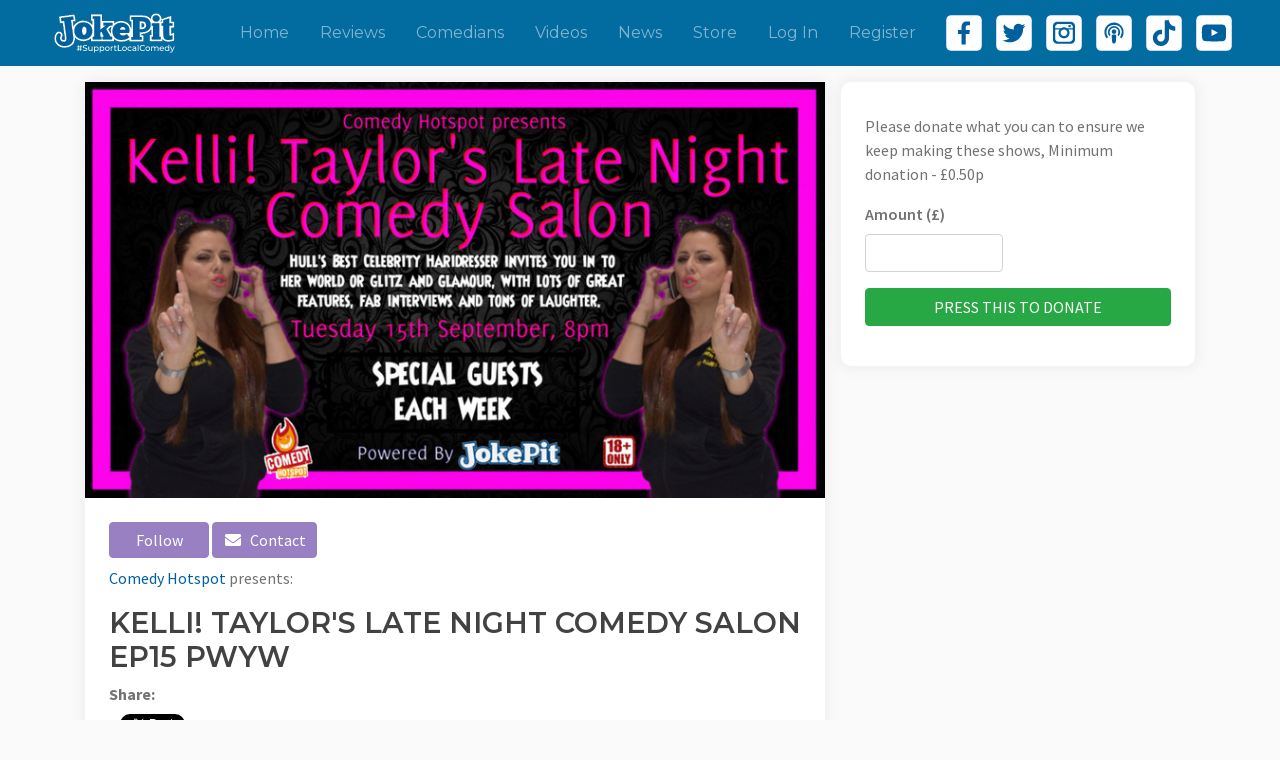

--- FILE ---
content_type: text/html; charset=utf-8
request_url: https://www.jokepit.com/comedy-buy-now/kelli-taylors-late-night-comedy-salon-ep15-pwyw/5084
body_size: 30522
content:
<!DOCTYPE html>
<html lang="en">
  <head>
    <meta charset="utf-8">
    <meta name="viewport" content="width=device-width, initial-scale=1, shrink-to-fit=no">
    <meta name="facebook-domain-verification" content="0877lrhub24o9ei309fjahx6ww73h0" />
      
  <meta property="og:title" content="KELLI! TAYLOR&#39;S LATE NIGHT COMEDY SALON EP15 PWYW" />
  <meta property="twitter:title" content="KELLI! TAYLOR&#39;S LATE NIGHT COMEDY SALON EP15 PWYW" />
  <meta property="og:description" content="If you have arrived here to register for a FREE..." />
  <meta property="twitter:description" content="If you have arrived here to register for a FREE..." />
  <meta property="twitter:card" content="summary_large_image" />

    <meta property="og:image" content="https://joke-pit.s3.amazonaws.com/uploads/product/image/5084/cover_BRAND_-_2020-09-13T210345.684.jpg" />
    <meta property="twitter:image" content="https://joke-pit.s3.amazonaws.com/uploads/product/image/5084/cover_BRAND_-_2020-09-13T210345.684.jpg" />

  <link rel="canonical" href="https://www.jokepit.com/comedy-buy-now/kelli-taylors-late-night-comedy-salon-ep15-pwyw/5084" />


    <title>
  KELLI! TAYLOR&#39;S LATE NIGHT COMEDY SALON EP15 PWYW
 | JokePit - The Comedy Box Office</title>
    <script src="https://kit.fontawesome.com/b2504a4c37.js" crossorigin="anonymous"></script>
    <link href="https://fonts.googleapis.com/css?family=Source+Sans+Pro:400,600,700" rel="stylesheet" />
    <link rel="stylesheet" media="all" href="/assets/application-541a764d108c09c3bea766f46759071a4d4ee667d5be33f874fe91c3582a5278.css" />
      <script async src="https://www.googletagmanager.com/gtag/js?id=UA-113929346-1"></script>
  <script>
    window.dataLayer = window.dataLayer || [];
    function gtag(){dataLayer.push(arguments);}
    gtag('js', new Date());
    gtag('config', 'UA-113929346-1');
  </script>

    <!-- Facebook Pixel Code -->
<script>
!function(f,b,e,v,n,t,s)
{if(f.fbq)return;n=f.fbq=function(){n.callMethod?
n.callMethod.apply(n,arguments):n.queue.push(arguments)};
if(!f._fbq)f._fbq=n;n.push=n;n.loaded=!0;n.version='2.0';
n.queue=[];t=b.createElement(e);t.async=!0;
t.src=v;s=b.getElementsByTagName(e)[0];
s.parentNode.insertBefore(t,s)}(window,document,'script',
'https://connect.facebook.net/en_US/fbevents.js');
fbq('init', '948573435508878');
</script>
<noscript>
  <img height="1" width="1" src="https://www.facebook.com/tr?id=948573435508878&ev=PageView&noscript=1"/>
</noscript>
<!-- End Facebook Pixel Code -->

    <meta name="csrf-param" content="authenticity_token" />
<meta name="csrf-token" content="fBCqAjvMgIJ0Gf7U8Blw8B5eBhw6zrOhQyTXx49BYLHy1gnNmQiqchXE8fd1GEGc++R+ez+9hOmk5ERmH8Sung==" />
    <link rel="apple-touch-icon" sizes="180x180" href="/apple-touch-icon.png">
    <link rel="icon" type="image/png" sizes="32x32" href="/favicon-32x32.png">
    <link rel="icon" type="image/png" sizes="16x16" href="/favicon-16x16.png">
    <link rel="icon" type="image/x-icon" href="/favicon.ico">
    <link rel="manifest" href="/site.webmanifest">

    <!-- Hotjar Tracking Code for https://www.jokepit.com -->
    <script>
      (function(h,o,t,j,a,r){
          h.hj=h.hj||function(){(h.hj.q=h.hj.q||[]).push(arguments)};
          h._hjSettings={hjid:3617373,hjsv:6};
          a=o.getElementsByTagName('head')[0];
          r=o.createElement('script');r.async=1;
          r.src=t+h._hjSettings.hjid+j+h._hjSettings.hjsv;
          a.appendChild(r);
      })(window,document,'https://static.hotjar.com/c/hotjar-','.js?sv=');
    </script>
  </head>

  <body class="">
    <div id="fb-root"></div>
<script>(function(d, s, id) {
  var js, fjs = d.getElementsByTagName(s)[0];
  if (d.getElementById(id)) return;
  js = d.createElement(s); js.id = id;
  js.src = 'https://connect.facebook.net/en_GB/sdk.js#xfbml=1&version=v2.12&appId=21380628592&autoLogAppEvents=1';
  fjs.parentNode.insertBefore(js, fjs);
}(document, 'script', 'facebook-jssdk'));</script>


      

    <div class="container overflow-x-hide">
      <nav class="navbar navbar-expand-lg navbar-dark fixed-top">
  <div class="container-fluid">
    <a class="navbar-brand" href="/home">
      <img height="60" width="200" class="img-responsive" src="/assets/logo-1d12b5aafda5bda02ea4b2922e138ab6c1816a135ebc369536fb35d87ccf63ec.svg" />
</a>
    <button class="navbar-toggler mr-sm-3" type="button" data-toggle="collapse" data-target="#navbarResponsive" aria-controls="navbarResponsive" aria-expanded="false" aria-label="Toggle navigation">
      <span class="navbar-toggler-icon"></span>
    </button>

    <div class="collapse navbar-collapse" id="navbarResponsive">
      <ul class="navbar-nav ml-auto mr-3">

        <li class="nav-item ">
          <a class="nav-link" href="/home">Home</a>
        </li>

        <!--
          <li class="dropdown nav-item">
            <a class="nav-link dropdown-toggle" href="#" role="button" id="dropdownEventsMenuLink" data-toggle="dropdown" aria-haspopup="true" aria-expanded="false">
              Events
            </a>

            <div class="dropdown-menu" aria-labelledby="dropdownEventsMenuLink">
              <a class="dropdown-item" href="/festivals">Festivals</a>
              <a class="dropdown-item" href="/featured-events">Featured</a>
              <a class="dropdown-item" href="/online-comedy-events">Online</a>
            </div>
          </li>
        -->

        <li class="nav-item ">
          <a class="nav-link" href="/comedian_reviews">Reviews</a>
        </li>


        <li class="nav-item ">
          <a class="nav-link" href="/comedians">Comedians</a>
        </li>

        <li class="nav-item ">
          <a class="nav-link" href="/videos">Videos</a>
        </li>

        <li class="nav-item ">
          <a class="nav-link" href="/articles">News</a>
        </li>

          <li class="nav-item ">
            <a class="nav-link" href="/store">Store</a>
          </li>

          <li class="nav-item ">
            <a class="nav-link" href="/users/sign_in">Log In</a>
          </li>

          <li class="nav-item ">
            <a class="nav-link" href="/users/sign_up">Register</a>
          </li>

        <ul class="list-inline d-flex" id="social_links">
          <li class="list-inline-item">
            <a target="_blank" href="https://www.facebook.com/JokePit"><img class="navigation_follow_button" src="/assets/social-buttons/facebook_logo_white-9f6d25d8ad519dc73b0a1b9f389857b10084188e96acb80540a0859d2742da84.svg" /></a>
          </li>

          <li class="list-inline-item">
            <a target="_blank" href="https://twitter.com/PromoteComedy"><img class="navigation_follow_button" src="/assets/social-buttons/twitter_logo_white-98cd6ada155ff035663206225ac2c906881223e38cfa1e32d18c35ba6db2882a.svg" /></a>
          </li>

          <li class="list-inline-item">
            <a target="_blank" href="https://www.instagram.com/promotecomedy"><img class="navigation_follow_button" src="/assets/social-buttons/instagram_logo_white-631b20e6e1bb9e73ce87853e05f7251f2c6d5aa2abc04f5c2f5d5099ff954d34.svg" /></a>
          </li>

          <li class="list-inline-item">
            <a target="_blank" href="https://www.bbc.co.uk/sounds/play/p0ljglyw"><img class="navigation_follow_button" src="/assets/social-buttons/podcast_logo_white-95d2be4713b34681d4bd13b5da0a571a68f5daa290006148ca23822574aa86a8.svg" /></a>
          </li>

          <li class="list-inline-item">
            <a target="_blank" href="https://www.tiktok.com/@jokepit"><img class="navigation_follow_button" src="/assets/social-buttons/ticktok_logo_white-6227b11c30dc250a8e4e25a65397a5c30265f8d0a7879d8a6a1a231cef8ad389.svg" /></a>
          </li>

          <li class="list-inline-item">
            <a target="_blank" href="https://www.youtube.com/@JokePit"><img class="navigation_follow_button" src="/assets/social-buttons/youtube_logo_white-493cd7ecffa5afcaa1f4a9010c71f84667974e1e66157dcb3ac7e80fce5f2282.svg" /></a>
          </li>

        </ul>
      </ul>
    </div>
  </div>
</nav>

      <div id="flash-messages">
</div>

    </div>

    <div class="container">
      

<div class="event__details mt-3">
  <div class="row no-gutters">
    <div class="col-lg-8 shadow_box left-col p-0 mb-3" id="event_container">
        <div class="text-center">
          <img class="img-fluid" src="https://joke-pit.s3.amazonaws.com/uploads/product/image/5084/cover_BRAND_-_2020-09-13T210345.684.jpg" />
        </div>

      <div class="p-4">
        <div class="mb-2">
          <a class="btn btn-rounded btn-rounded--purple" style="width: 100px" href="#" data-toggle="modal" data-target="#mailing-list-modal">
  Follow
</a>

          <a class="btn btn-rounded btn-rounded--purple" href="/contact-us?organiser_id=570">
  <i class="fas fa-fw fa-envelope mr-1"></i>
  Contact
</a>
        </div>

        <p>
          <a class="text-primary" href="/comedy-by/comedy-hotspot">Comedy Hotspot</a> presents:
        </p>

        <h1 class="event__details__heading">
          KELLI! TAYLOR&#39;S LATE NIGHT COMEDY SALON EP15 PWYW
        </h1>

        <p class="mb-2">
  <strong>Share:</strong>
</p>
<div class="fb-share-button mr-2" style="position: relative; top: -6px;" data-href="https://www.jokepit.com/comedy-buy-now/kelli-taylors-late-night-comedy-salon-ep15-pwyw/5084" data-layout="button_count"></div>
<a href="https://twitter.com/share?ref_src=twsrc%5Etfw" class="twitter-share-button" data-via="promotecomedy" data-hashtags="jokepit" data-show-count="false">Tweet</a>
<script async src="https://platform.twitter.com/widgets.js" charset="utf-8"></script>



        <hr />

          <div style="word-break: break-word;">
            <p><p>If you have arrived here to register for a FREE ticket, you are in the wrong place. This is for people who wish to show their appreciation for all of our efforts, by popping a donation into our little pot. Otherwise, all our hard work on the show....has been for FREE. <br><br><strong>Welcome to The Kelli! Taylor Comedy Salon, a show that explores the world of Kelli! Taylor, Hulls Best Celebrity Hairdresser. The show will be packed with features, and there will be Special Guests, phone ins, beauty tips, advice, Kelli!rotica and so much more. </strong><br><br>Each week we want our audience to get involved. You can join the live show and comment and get involved in the topical conversations led by Kelli!. You never know, you may be able to appear on the show on our live phone in. <br><br> </p><p>Each week Kelli! will be joined by a Special Guest.</p></p>
          </div>


        <hr />

        
  <p class="mb-0">
    <strong>Follow:</strong>
  </p>
  <div class="mt-2 mb-3">
      <span>
        <a target="_blank" href="https://www.comedyhotspot.co.uk/"><img class="follow_button" src="/assets/social-buttons/website_logo_blue-022220563854df5388de48a4fb4f0577af15d5f90314aace5c64ee9bc5aa9256.svg" /></a>
      </span>
      <span>
        <a target="_blank" href="https://www.facebook.com/comedyhotspot/"><img class="follow_button" src="/assets/social-buttons/facebook_logo_blue-3aa3d758f574da26551b1f96181787ad495d6dc3f3ca86aa34b3b408f51d6630.svg" /></a>
      </span>
      <span>
        <a target="_blank" href="https://twitter.com/comedy_hotspot"><img class="follow_button" src="/assets/social-buttons/twitter_logo_blue-a6e3d54fc1876f083eec007044a75f32b579b5acd01bc404d45eec6fa601d114.svg" /></a>
      </span>
      <span>
        <a target="_blank" href="https://www.instagram.com/comedyhotspot.co.uk/"><img class="follow_button" src="/assets/social-buttons/instagram_logo_blue-8b3a5444d1dde9ee18b673de567dd5ba961b5a17cd5cbc6922bcc4afb469308d.svg" /></a>
      </span>
  </div>

        <div id="new_newsletter_member">
  <button type="button" class="btn btn-rounded btn-rounded--purple w-100" data-toggle="modal" data-target="#mailing-list-modal">
    <i class="fas fa-fw fa-bell"></i>
    Get Gig Alerts
  </button>
</div>


  <div class="modal" id="mailing-list-modal" tabindex="-1" role="dialog">
  <div class="modal-dialog" role="document">
    <div class="modal-content">
      <form class="simple_form new_newsletter_member" id="new_newsletter_member" novalidate="novalidate" action="/newsletter_members" accept-charset="UTF-8" data-remote="true" method="post"><input name="utf8" type="hidden" value="&#x2713;" autocomplete="off" />
        <div class="modal-header">
          <h5 class="modal-title">
            Join the
              Comedy Hotspot
            Mailing List
          </h5>
          <button type="button" class="close" data-dismiss="modal" aria-label="Close">
            <span aria-hidden="true">&times;</span>
          </button>
        </div>
        <div class="modal-body text-left">
          <div class="form-group email required newsletter_member_email"><input class="form-control string email required form-control--rounded form-control--semi-transparent" placeholder="Email *" type="email" name="newsletter_member[email]" id="newsletter_member_email" /></div>
          <div class="form-group string optional newsletter_member_name"><input class="form-control string optional form-control--rounded form-control--semi-transparent" placeholder="Name" type="text" name="newsletter_member[name]" id="newsletter_member_name" /></div>
            <div class="form-group hidden newsletter_member_organiser_id"><input class="form-control hidden" value="570" autocomplete="off" type="hidden" name="newsletter_member[organiser_id]" id="newsletter_member_organiser_id" /></div>
            
    <div class="form-group boolean optional subscribe_to_jokepit"><div class="checkbox"><input value="0" autocomplete="off" type="hidden" name="subscribe_to[jokepit]" /><label class="boolean optional" for="subscribe_to_jokepit"><input class="boolean optional" type="checkbox" value="1" name="subscribe_to[jokepit]" id="subscribe_to_jokepit" />Also join the JokePit mailing list?</label></div></div>

  <div id="newsletter-city" class="hidden">
    <div class="form-group grouped_select optional newsletter_member_city_id"><select class="form-control grouped_select optional form-control--rounded form-control--semi-transparent" name="newsletter_member[city_id]" id="newsletter_member_city_id"><option value="">I&#39;m interested in events in...</option>
<optgroup label="Australia"><option value="221">Perth, WA</option></optgroup><optgroup label="Canada"><option value="226">Burlington, ON</option>
<option value="223">Calgary, AB</option>
<option value="224">Edmonton, AB</option>
<option value="231">Halifax, NS</option>
<option value="227">London, ON</option>
<option value="228">Niagara Falls, ON</option>
<option value="229">Oshawa, ON</option>
<option value="230">Ottawa, ON</option>
<option value="222">Toronto, ON</option>
<option value="225">Vancouver, BC</option></optgroup><optgroup label="East Anglia"><option value="153">Cambridge</option>
<option value="154">Chelmsford</option>
<option value="155">Clacton on Sea</option>
<option value="156">Colchester</option>
<option value="157">Ely</option>
<option value="233">Great Dunmow</option>
<option value="158">Great Yarmouth</option>
<option value="159">Harlow</option>
<option value="160">Ipswich</option>
<option value="161">Lowestoft</option>
<option value="384">Norfolk</option>
<option value="162">Norwich</option>
<option value="163">Peterborough</option>
<option value="164">Skegness</option>
<option value="165">Southminster</option>
<option value="268">Sudbury</option></optgroup><optgroup label="Greater London"><option value="211">Aylesbury</option>
<option value="78">Bromley</option>
<option value="285">Clapham</option>
<option value="79">Enfield</option>
<option value="485">Hackney Wick</option>
<option value="450">Hammersmith</option>
<option value="80">Harrow</option>
<option value="81">Ilford</option>
<option value="82">Kingston Upon Thames</option>
<option value="615">Limehouse</option>
<option value="83">London</option>
<option value="84">Romford</option>
<option value="85">St. Albans</option>
<option value="269">Streatham</option>
<option value="86">Sutton</option></optgroup><optgroup label="Midlands"><option value="271">Belper</option>
<option value="52">Birmingham</option>
<option value="53">Coventry</option>
<option value="54">Derby</option>
<option value="55">Dudley</option>
<option value="56">Hereford</option>
<option value="57">Leicester</option>
<option value="58">Lincoln</option>
<option value="218">Lincolnshire</option>
<option value="59">Newcastle under lyme</option>
<option value="60">Newport</option>
<option value="61">Northampton</option>
<option value="62">Nottingham</option>
<option value="63">Oldham</option>
<option value="64">Redditch</option>
<option value="65">Rochdale</option>
<option value="66">Shrewsbury</option>
<option value="67">Solihull</option>
<option value="232">Southwell</option>
<option value="68">Stafford</option>
<option value="69">Stockport</option>
<option value="70">Stoke On Trent</option>
<option value="71">Stratford-upon-avon</option>
<option value="72">Sutton Coldfield</option>
<option value="318">Tamworth</option>
<option value="73">Telford</option>
<option value="74">Walsall</option>
<option value="75">West Bromwich</option>
<option value="76">Wolverhampton</option>
<option value="77">Worcester</option></optgroup><optgroup label="North America"><option value="273">California</option>
<option value="220">Los Angeles</option>
<option value="270">New Jersey</option>
<option value="274">New York</option>
<option value="275">Pittsburgh</option>
<option value="234">San Clemente</option></optgroup><optgroup label="North East"><option value="26">Barnsley</option>
<option value="27">Berwick upon Tweed</option>
<option value="28">Bradford</option>
<option value="29">Bridlington</option>
<option value="30">Cleethorpes</option>
<option value="31">Darlington</option>
<option value="32">Doncaster</option>
<option value="33">Durham</option>
<option value="34">Gateshead</option>
<option value="35">Grimsby</option>
<option value="36">Harrogate</option>
<option value="37">Hartlepool</option>
<option value="38">Huddersfield</option>
<option value="39">Hull</option>
<option value="40">Leeds</option>
<option value="41">Middlesbrough</option>
<option value="42">Newcastle upon Tyne</option>
<option value="43">Rotherham</option>
<option value="44">Scarborough</option>
<option value="45">Scunthorpe</option>
<option value="46">Sheffield</option>
<option value="47">South Shields</option>
<option value="48">Stockton-on-tees</option>
<option value="49">Sunderland</option>
<option value="50">Yarm</option>
<option value="51">York</option></optgroup><optgroup label="Northern Ireland"><option value="192">Armagh</option>
<option value="193">Banbridge</option>
<option value="194">Bangor</option>
<option value="195">Belfast</option>
<option value="196">Derry</option>
<option value="197">Lisburn</option>
<option value="198">Newcastle</option>
<option value="199">Newry</option></optgroup><optgroup label="North West"><option value="1">Birkenhead</option>
<option value="2">Blackburn</option>
<option value="3">Blackpool</option>
<option value="4">Bolton</option>
<option value="5">Burnley</option>
<option value="6">Bury</option>
<option value="7">Carlisle</option>
<option value="216">Cheshire</option>
<option value="8">Chester</option>
<option value="9">Chorley</option>
<option value="10">Crewe</option>
<option value="11">Guiseley</option>
<option value="12">Halifax</option>
<option value="13">Kendal</option>
<option value="14">Lancaster</option>
<option value="15">Liverpool</option>
<option value="16">Manchester</option>
<option value="17">Preston</option>
<option value="351">Runcorn</option>
<option value="18">Salford</option>
<option value="19">Southport</option>
<option value="20">St Helens</option>
<option value="21">Wakefield</option>
<option value="22">Warrington</option>
<option value="23">Whitehaven</option>
<option value="24">Wigan</option>
<option value="25">Workington</option></optgroup><optgroup label="Scotland"><option value="166">Aberdeen</option>
<option value="167">Airdrie</option>
<option value="168">Ayr</option>
<option value="169">Coatbridge</option>
<option value="170">Cumbernauld</option>
<option value="171">Dumfries</option>
<option value="172">Dundee</option>
<option value="173">Dunfermline</option>
<option value="174">East Kilbride</option>
<option value="175">Edinburgh</option>
<option value="176">Falkirk</option>
<option value="177">Glasgow</option>
<option value="178">Glenrothes</option>
<option value="179">Greenock</option>
<option value="180">Hamilton</option>
<option value="181">HEBRIDES</option>
<option value="182">Inverness</option>
<option value="183">Kilmarnock</option>
<option value="184">Kirkcaldy</option>
<option value="185">Kirkwall</option>
<option value="186">Lerwick</option>
<option value="187">Livingston</option>
<option value="188">Motherwell</option>
<option value="189">Paisley</option>
<option value="190">Perth</option>
<option value="282">Portree</option>
<option value="191">Stirling</option></optgroup><optgroup label="South East"><option value="87">Banbury</option>
<option value="88">Basildon</option>
<option value="89">Basingstoke</option>
<option value="90">Bedford</option>
<option value="91">Borehamwood/Elstree</option>
<option value="92">Bracknell</option>
<option value="93">Brighton</option>
<option value="94">Canterbury</option>
<option value="214">Caterham</option>
<option value="95">Chatham</option>
<option value="96">Crawley</option>
<option value="97">Croydon</option>
<option value="283">Crystal Palace</option>
<option value="98">Dartford</option>
<option value="99">Eastbourne</option>
<option value="100">Eastleigh</option>
<option value="212">Egham</option>
<option value="217">Faversham</option>
<option value="517">Fleet</option>
<option value="101">Gillingham</option>
<option value="102">Guildford</option>
<option value="103">Hastings</option>
<option value="104">Hemel Hempstead</option>
<option value="484">Herne Hill</option>
<option value="105">Hertford</option>
<option value="106">High Wycombe</option>
<option value="279">Liphook</option>
<option value="107">Luton</option>
<option value="108">Maidenhead</option>
<option value="109">Maidstone</option>
<option value="110">Margate</option>
<option value="111">Medway (Rochester)</option>
<option value="112">Milton Keynes</option>
<option value="113">Newbury</option>
<option value="114">Oxford</option>
<option value="281">Ramsgate</option>
<option value="115">Reading</option>
<option value="116">RedHill</option>
<option value="284">Sittingbourne</option>
<option value="117">Slough</option>
<option value="118">Southampton</option>
<option value="119">Southend on Sea</option>
<option value="120">Stevenage</option>
<option value="215">Tooting</option>
<option value="483">Tulse Hill</option>
<option value="121">Tunbridge Wells</option>
<option value="122">Twickenham</option>
<option value="417">Upminster</option>
<option value="123">Uxbridge</option>
<option value="124">Watford</option>
<option value="125">Winchester</option>
<option value="126">Worthing</option></optgroup><optgroup label="South West"><option value="127">Andover</option>
<option value="128">Bath</option>
<option value="129">Bognor Regis</option>
<option value="130">Bournemouth</option>
<option value="267">Bridgwater </option>
<option value="131">Bristol</option>
<option value="516">Carshalton</option>
<option value="132">Cheltenham</option>
<option value="133">Chichester</option>
<option value="134">Dorchester</option>
<option value="135">Exeter</option>
<option value="136">Falmouth</option>
<option value="137">Fareham</option>
<option value="213">Fordingbridge</option>
<option value="138">Gloucester</option>
<option value="139">Gosport</option>
<option value="277">Midhurst</option>
<option value="60">Newport</option>
<option value="140">Newquay</option>
<option value="276">Petersfield</option>
<option value="141">Plymouth</option>
<option value="142">Poole</option>
<option value="143">Portland</option>
<option value="144">Portsmouth</option>
<option value="145">Salisbury</option>
<option value="146">St Austell</option>
<option value="272">Stroud</option>
<option value="147">Swindon</option>
<option value="148">Taunton</option>
<option value="149">Torquay</option>
<option value="150">Truro</option>
<option value="549">Wells</option>
<option value="151">Weston-super-Mare</option>
<option value="152">Weymouth</option>
<option value="219">Wimbledon</option>
<option value="278">Wimborne</option></optgroup><optgroup label="Wales"><option value="200">Aberystwyth</option>
<option value="194">Bangor</option>
<option value="201">Bridgend</option>
<option value="202">Cardiff</option>
<option value="210">Haverfordwest</option>
<option value="203">Llandrindod Wells</option>
<option value="204">Llandudno</option>
<option value="205">Llangollen</option>
<option value="582">Llanidloe</option>
<option value="280">Merthyr Tydfil</option>
<option value="60">Newport</option>
<option value="206">Prestatyn</option>
<option value="207">Rhyl</option>
<option value="208">Swansea</option>
<option value="209">Wrexham</option></optgroup></select></div>
  </div>

        </div>
        <div class="modal-footer">
          <button type="button" class="btn btn-secondary btn-rounded" data-dismiss="modal">Cancel</button>
          <input type="submit" name="commit" value="Subscribe" class="btn btn-rounded btn-rounded--purple" id="subscribe-button" disabled="disabled" data-disable-with="Subscribe" />
        </div>
      </div>
</form>  </div>
</div>


      </div>
    </div>

    <div class="col-lg-4 right-col mb-3">
      <a name="product"></a>
      <div class="sticky-top sticky-offset">
        <div class="shadow_box p-0 ml-lg-3">
          <div class="p-4">
            <h2 class="event__details__heading">

            </h2>

              Please donate what you can to ensure we keep making these shows, Minimum donation - £0.50p

            <p>
      <form class="simple_form new_payment" id="new_payment" novalidate="novalidate" action="/products/5084/payments/new" accept-charset="UTF-8" method="get"><input name="utf8" type="hidden" value="&#x2713;" autocomplete="off" />
        <div class="row mt-2">
            <div class="form-group hidden payment_quantity"><input class="form-control hidden" value="1" autocomplete="off" type="hidden" name="payment[quantity]" id="payment_quantity" /></div>

            <div class="col-sm-6">
              
                <div class="form-group string optional purchase_custom_price"><label class="control-label string optional" for="purchase_custom_price">Amount (£)</label><input class="form-control string optional" type="text" name="purchase[custom_price]" id="purchase_custom_price" /></div>
            </div>
        </div>
        <div class="large-party hidden">
          Please email the JokePit team at <a href="mailto:admin@jokepit.com">admin@jokepit.com</a> to make a booking for this many tickets.
        </div>
        <div class="normal-party">
          <input type="submit" name="commit" value="PRESS THIS TO DONATE" class="btn btn-default btn btn-block btn-success" data-disable-with="PRESS THIS TO DONATE" />
        </div>
</form></p>

          </div>
        </div>
      </div>
    </div>
  </div>
</div>

<div class="row p-4 floating_button" id="floating-button" data-target="product">
  <a class="btn btn-block btn-success" href="#">PRESS THIS TO DONATE</a>
</div>

    </div>

      <footer class="p-4 bg-white text-center">
        <div class="container">

          <div class="row">
            <div class="col-8 offset-2">
              <div class="mt-2">
                <a class="btn btn-primary btn-block btn-rounded--purple btn-rounded" data-remote="true" href="/request_callbacks/new">REQUEST A CALL BACK</a>
              </div>
            </div>
          </div>
        </div>
      </footer>

      <div id="request_callback_container"></div>

      <footer class="py-2">
        <div class="container pt-4">
          <div class="row">
            <div class="col-lg-6 footer-section">
              <div class="fb-page" data-href="https://www.facebook.com/JokePit/" data-small-header="false" data-adapt-container-width="true" data-hide-cover="false" data-show-facepile="true">
                <blockquote cite="https://www.facebook.com/JokePit/" class="fb-xfbml-parse-ignore">
                  <a href="https://www.facebook.com/JokePit/">JokePit.com The Heart of Comedy</a>
                </blockquote>
              </div>
            </div>

            <div class="col-lg-6 mt-4 mt-lg-0 mb-4 footer-section footer-right">
              <p>
                Copyright &copy; 2012-2026 JokePit Ltd.<br />
                Company No: 08184409<br />
              </p>

              <p>
                <i class="fas fa-fw fa-map-pin mr-1"></i>
                103 New Cavendish Street<br />
                London, W1W 6XH
              </p>

              <p>
                <span class="mr-1">
                  <i class="fas fa-fw fa-phone mr-1"></i>
                </span>
                <a class="footer-link" href="tel:+447930649552">+44 (0)7930 649552</a>
              </p>

              <p class="mb-0">
                <a class="footer-link" href="/how-jokepit-works">How JokePit Works</a> |
                <a class="footer-link" href="/affiliates/new">Become An Affiliate</a>
              </p>

              <p class="mb-0">
                <a class="footer-link" href="/cities">Cities</a> |
                <a class="footer-link" href="/contact-us">Contact Us</a> |
                <a class="footer-link" href="/terms-and-conditions">Terms &amp; Conditions</a>
              </p>
            </div>
          </div>
        </div>
      </footer>

    <script src="//maps.googleapis.com/maps/api/js?key=AIzaSyB82ZC8YOlAORJdcOlDZO5mR21-TYXc1WA&libraries=places"></script>
    <script src="https://js.stripe.com/v3/"></script>
    <script type="text/javascript">
      var stripe = Stripe("pk_live_16XCLhk3w1RY1M5xsxaROtIt");
    </script>
    <script src="/assets/application-51565694f46967c0a34e3c6010e503e1d1fc94c348637c4b35f726a7585df7db.js"></script>
    <script src="https://joke-pit.s3.amazonaws.com/ckeditor/ckeditor.js"></script>
    <script src="https://joke-pit-dev.s3.amazonaws.com/ckeditor/text_editor_v2.js"></script>
      <!--Start of Tawk.to Script-->
<script type="text/javascript">
var Tawk_API=Tawk_API||{}, Tawk_LoadStart=new Date();
(function(){
var s1=document.createElement("script"),s0=document.getElementsByTagName("script")[0];
s1.async=true;
s1.src='https://embed.tawk.to/645e286074285f0ec46b1535/1h07sre3l';
s1.charset='UTF-8';
s1.setAttribute('crossorigin','*');
s0.parentNode.insertBefore(s1,s0);
})();
</script>
<!--End of Tawk.to Script-->

  </body>
</html>


--- FILE ---
content_type: image/svg+xml
request_url: https://www.jokepit.com/assets/logo-1d12b5aafda5bda02ea4b2922e138ab6c1816a135ebc369536fb35d87ccf63ec.svg
body_size: 26389
content:
<svg width="348" height="115" viewBox="0 0 348 115" fill="none" xmlns="http://www.w3.org/2000/svg">
<path d="M87 39C83.4 39 80.6 44.4 80.6 51.2C80.6 57.9 82.9 62.6 86.2 63.7C89.9 62.7 93.9 57.7 93.9 51.5C93.8 44.5 91.4 39.1 87 39Z" fill="white"/>
<path d="M197.4 39.9C191.7 39.9 189.8 45.7 189.6 48H205.4C205.3 44.5 203.3 39.9 197.4 39.9Z" fill="white"/>
<path d="M336.8 8.10002L309 17V16.1C309 15.9 309 15.8 309 15.6C309 6.80002 301 0.900024 293.6 0.900024C284.2 0.900024 278.4 8.50003 278.4 15.6C278.4 15.7 278.4 15.8 278.4 15.8L278.5 17.5L277.6 16.3C272.4 9.70002 263.9 6.40002 252.2 6.40002H216.8V24.4H222V45.2L221 41.3C220.8 40.6 220.7 40.1 220.5 39.6C216.9 29.3 206.3 22.6 193.3 22.6C186 22.6 179.4 24.7 174.2 28.5L173.4 29.1V22.8H138.4V3.90002H106.5V22H110.3V34.5L109.4 33.3C103.8 26 94.9 21.8 84.2 21.7C72.9 21.7 62.2 27.6 57.1 36.8L56.4 38.1L54.6 24.7L62.5 23.7L59.1 4.00002L14.1 10L17.4 29.7L25.2 28.7L30.6 69.2C31.3 74.3 30.7 76.8 29.9 77.4L29.8 77.5H29.6C29.6 77.5 28.5 77.6 28.1 77.6C25.3 77.6 24.2 76.6 23.6 75.8C22.8 74.8 22.4 73.3 22.4 71.7C22.4 70.3 24.4 66.5 24.8 65.8C25.1 64.5 25.1 63.2 24.9 61.9C24 56.9 19.7 53.3 14.7 53.3C14.1 53.3 13.5 53.3 13 53.4C11.8 53.6 10.6 54 9.5 54.7C9.5 54.7 7.3 56.1 5.8 58.3C2.7 62.9 1 68.2 1 73.7C1 87.9 14.1 100.1 29.7 100.1H29.8C34.8 100.1 41.2 98.3 41.3 98.3C54 94.5 60.4 85.6 60.5 72.2V71L61.5 72.1C67.2 77.9 75.6 81.2 84.7 81.2C92.8 81.2 100.2 78.6 105.7 74L106.5 73.3V81.2H172.3V75.3L173.1 76C178.4 80.4 185.4 82.9 192.8 82.9C202.2 82.9 209.5 81 215.9 76.8L216.7 76.3V82H257.1V64H251.4V60.3H253.3C264 60.3 273.5 55.8 278.7 48.4L279.6 47.1V63H275.7V81H312.2V75L313.1 76.3C316.2 80.6 321.4 82.7 329.2 82.7C331.4 82.7 338.6 82.1 342.4 80.6L345.7 79.3V56.1L338.5 59.1C338.2 59.2 337.8 59.4 337.5 59.5L336.8 59.7V59C336.8 58.7 336.8 58.3 336.8 58V42.2H345.7V24.2H336.8V8.10002ZM37.9 94C36.8 94.4 35.6 94.6 34.4 94.8C34.2 94.8 33.9 94.8 33.7 94.8C32.9 94.9 30.5 94.9 29.7 94.9C17.6 95 6.2 85.8 6.2 73.7C6.2 69 7.7 64.6 10.2 61.1C10.4 60.7 10.7 60.3 11.1 59.9C11.8 59.2 12.8 58.7 13.9 58.5C16.7 58 19.4 59.9 19.9 62.8C20.2 64.5 19.6 66.1 18.6 67.2C17.8 68.5 17.4 70.1 17.4 71.7C17.4 76.6 20.3 83.4 29.8 82.7C30.3 82.7 30.9 82.6 31.4 82.5V82.4C35.1 81.2 37.1 77.2 35.9 68.4L29.8 22.7L21.9 23.8L20.3 14.3L55.1 9.70002L56.7 19.2L49 20.2L55.1 65.9C56.9 80.5 52.4 90.3 37.9 94ZM84.7 75.9C71.4 75.9 58.5 67.7 58.7 51.2C58.8 35.6 71.4 27 84.3 27C99 27.2 109.9 36 110.2 51.6C110.4 67 98.9 75.9 84.7 75.9ZM167.2 75.9H139.6V68.2H143.5L136.4 53.6L133.1 55.8V68.1H136.5V75.9H111.6V68.2H115.4V16.8H111.6V9.00002H133.1V48.1L148.7 36H142V28.2H168.1V36H160.9L149.8 45.6L162.4 68.1H167.1V75.9H167.2ZM163.4 57.2L163.7 59.7L156.5 46.9L163 41.3H165L164.8 42C163.7 45.2 163.1 48.8 163.1 52.4C163.1 54 163.2 55.5 163.4 57.2ZM192.9 77.6C181.3 77.6 168.3 70.2 168.3 52.3C168.3 37 179.3 28 193.4 28C204.5 28 213 33.7 215.7 41.5C216.8 44.8 217.8 51.9 215.9 57.3H188.8C189.4 59.8 190.6 64.9 198.4 64.9C201.6 64.9 204.1 64.6 209.1 60.4L216.9 69.4C210 75.5 202.5 77.6 192.9 77.6ZM253.4 55.2H246.3V69.2H252V76.9H222V69.2H227.2V19.4H222V11.7H252.2C273.8 11.7 277.9 24.2 277.9 34.8C277.9 47.1 266.7 55.2 253.4 55.2ZM293.6 6.20002C300 6.20002 303.9 11.4 303.9 15.7C303.9 20.8 300.3 25.1 293.6 25.1C287.7 25.1 283.5 20.2 283.5 15.7C283.6 11.4 287.1 6.20002 293.6 6.20002ZM307.1 75.9H281V68.2H284.9V37H281V29.3H302.6V68.2H307.1V75.9ZM309.3 24.1H306.5L307 23.3C307.6 22.4 308 21.4 308.4 20.3L309.4 17.3V24.1H309.3ZM340.5 29.3V37H331.6V58C331.6 61.2 330.9 65.5 334.6 65.5C335.8 65.5 338.7 64.7 340.5 63.9V75.8C337.7 76.9 331.4 77.6 329.2 77.6C315.2 77.6 314.7 70 314.5 58V37H309.5V29.3H314.5V20.7L331.7 15.2V29.3H340.5Z" fill="white"/>
<path d="M252.9 23.8H246.3V46.8H252.3C260 46.8 265.3 42.8 265.3 35.8C265.2 28 260.6 23.8 252.9 23.8ZM252.2 41.6H251.4V29H252.8C257.8 29 259.9 31.1 259.9 35.9C260 38.5 258.7 41.6 252.2 41.6Z" fill="white"/>
<path d="M164.9 41.2H162.9L156.4 46.8L163.6 59.6L163.3 57.1C163.1 55.5 163 53.9 163 52.3C163 48.6 163.6 45.1 164.7 41.9L164.9 41.2ZM162.1 52.3C162.1 53.2 162.1 54 162.2 54.9L157.8 47.1L163.4 42.3H163.6C162.6 45.4 162.1 48.8 162.1 52.3Z" fill="#00609E"/>
<path d="M307 23.4L306.5 24.2H309.3V17.5L308.3 20.5C308 21.5 307.5 22.5 307 23.4Z" fill="#00609E"/>
<path d="M337.8 6.8L310.1 15.7C310 6.3 301.6 0 293.6 0C284 0 277.9 7.5 277.4 14.8C272 8.7 263.5 5.6 252.1 5.6H215.7V25.6H220.9V38.3C216.8 28.3 206.1 21.8 193.2 21.8C186 21.8 179.5 23.7 174.3 27.4V22.1H139.3V2.9H105.4V23H109.2V31.6C103.4 24.7 94.6 20.9 84.1 20.7C72.9 20.7 62.4 26.3 56.9 35.1L55.6 25.6L63.5 24.5L60 2.9L13 9.1L16.7 30.8L24.4 29.8L29.7 69.3C30.3 74.1 29.8 76 29.5 76.5C29.2 76.5 28.5 76.6 28.3 76.6C25.9 76.6 25 75.8 24.6 75.2C23.9 74.4 23.6 73.1 23.6 71.7C23.6 70.8 25 67.8 25.9 66.2V66.1C26.2 64.7 26.3 63.2 26 61.8C25.1 56.3 20.3 52.3 14.8 52.3C14.2 52.3 13.5 52.4 12.9 52.5C11.5 52.7 10.3 53.2 9.09998 53.9C8.99998 54 6.69998 55.4 5.09998 57.9C1.79998 62.6 0.0999756 68.1 0.0999756 73.9C0.0999756 88.7 13.7 101.2 29.8 101.3H29.9C35 101.3 41.4 99.6 41.7 99.5C54.5 95.5 61.2 86.8 61.6 73.5C67.5 79 75.9 82.2 84.9 82.2C92.8 82.2 100.2 79.8 105.7 75.4V82.2H173.5V77.4C178.9 81.6 185.8 83.8 193 83.8C202.2 83.8 209.5 82 215.9 78V83H258.3V63H252.6V61.3H253.5C263.9 61.3 273.2 57.2 278.8 50.2V62H274.9V82H313.4V78C316.8 81.8 322 83.7 329.4 83.7C331.7 83.7 339.1 83 343 81.5L346.9 79.9V54.6L338.3 58.2C338.2 58.2 338.1 58.3 338 58.3C338 58.2 338 58.1 338 58V43.2H346.9V23.2H338V6.8H337.8ZM345.7 24.1V42.1H336.8V58C336.8 58.3 336.8 58.7 336.8 59V59.7L337.5 59.5C337.9 59.4 338.2 59.2 338.5 59.1L345.7 56.1V79.3L342.4 80.6C338.6 82.1 331.4 82.7 329.2 82.7C321.5 82.7 316.2 80.6 313.1 76.3L312.2 75V81H275.7V63H279.6V47.1L278.7 48.4C273.4 55.9 263.9 60.3 253.3 60.3H251.4V64H257.1V82H216.7V76.1L215.9 76.6C209.5 80.8 202.1 82.7 192.8 82.7C185.4 82.7 178.4 80.3 173.1 75.8L172.3 75.1V81H106.5V73.1L105.7 73.8C100.2 78.4 92.8 81 84.7 81C75.6 81 67.2 77.7 61.5 71.9L60.5 70.8V72C60.4 85.6 54 94.5 41.3 98.4C41.2 98.4 34.8 100.2 29.8 100.2H29.7C14.1 100.1 0.999976 88 0.999976 73.7C0.999976 68.2 2.69998 62.9 5.79998 58.3C7.29998 56 9.39997 54.7 9.49998 54.7C10.6 54.1 11.7 53.6 13 53.4C13.6 53.3 14.2 53.3 14.7 53.3C19.8 53.3 24.1 56.9 24.9 61.9C25.1 63.2 25.1 64.5 24.8 65.8C24.4 66.5 22.4 70.3 22.4 71.7C22.4 73.3 22.9 74.8 23.6 75.8C24.2 76.6 25.3 77.6 28.1 77.6C28.4 77.6 29.6 77.5 29.6 77.5H29.8L29.9 77.4C30.7 76.8 31.2 74.2 30.6 69.2L25.2 28.7L17.4 29.7L14.1 10L59.1 4L62.5 23.7L54.6 24.7L56.4 38.1L57.1 36.8C62.2 27.6 72.9 21.7 84.2 21.7C94.9 21.8 103.8 26 109.4 33.3L110.3 34.5V22H106.5V3.9H138.4V23.1H173.4V29.4L174.2 28.8C179.4 24.9 186 22.9 193.3 22.9C206.2 22.9 216.9 29.6 220.5 39.9C220.7 40.4 220.8 41 221 41.6L222 45.5V24.6H216.8V6.6H252.2C263.8 6.6 272.4 9.9 277.6 16.5L278.5 17.7L278.4 16C278.4 15.9 278.4 15.8 278.4 15.8C278.4 8.7 284.2 1.1 293.6 1.1C301.1 1.1 309 7 309 15.8C309 16 309 16.1 309 16.3V17.2L336.8 8.3V24.3H345.7V24.1Z" fill="#00609E"/>
<path d="M252.2 11.7H222V19.4H227.2V69.2H222V76.9H252V69.2H246.3V55.2H253.4C266.7 55.2 277.9 47.2 277.9 34.9C277.9 24.2 273.8 11.7 252.2 11.7ZM252.2 46.8H246.2V23.8H252.8C260.5 23.8 265.1 28 265.1 35.8C265.2 42.8 259.9 46.8 252.2 46.8Z" fill="white"/>
<path d="M252.2 11.7H222V19.4H227.2V69.2H222V76.9H252V69.2H246.3V55.2H253.4C266.7 55.2 277.9 47.2 277.9 34.9C277.9 24.2 273.8 11.7 252.2 11.7ZM252.2 46.8H246.2V23.8H252.8C260.5 23.8 265.1 28 265.1 35.8C265.2 42.8 259.9 46.8 252.2 46.8Z" fill="#00609E"/>
<path d="M331.6 15.2L314.4 20.7V29.3H309.4V37H314.4V58C314.7 69.9 315.1 77.6 329.1 77.6C331.2 77.6 337.6 76.9 340.4 75.8V63.9C338.6 64.6 335.7 65.5 334.5 65.5C330.9 65.5 331.5 61.2 331.5 58V37H340.4V29.3H331.5V15.2H331.6Z" fill="white"/>
<path d="M331.6 15.2L314.4 20.7V29.3H309.4V37H314.4V58C314.7 69.9 315.1 77.6 329.1 77.6C331.2 77.6 337.6 76.9 340.4 75.8V63.9C338.6 64.6 335.7 65.5 334.5 65.5C330.9 65.5 331.5 61.2 331.5 58V37H340.4V29.3H331.5V15.2H331.6Z" fill="#00609E"/>
<path d="M149.9 45.7L161.1 36.1H168.2V28.3H142.1V36.1H148.8L133.2 48.1V9H111.7V16.8H115.5V68.3H111.7V75.9H136.6V68.2H133.1V55.9L136.4 53.6L143.5 68.2H139.6V75.9H167.2V68.2H162.5L149.9 45.7Z" fill="white"/>
<path d="M149.9 45.7L161.1 36.1H168.2V28.3H142.1V36.1H148.8L133.2 48.1V9H111.7V16.8H115.5V68.3H111.7V75.9H136.6V68.2H133.1V55.9L136.4 53.6L143.5 68.2H139.6V75.9H167.2V68.2H162.5L149.9 45.7Z" fill="#00609E"/>
<path d="M302.6 29.3H281V37H284.9V68.2H281V75.9H307.1V68.2H302.6V29.3Z" fill="white"/>
<path d="M302.6 29.3H281V37H284.9V68.2H281V75.9H307.1V68.2H302.6V29.3Z" fill="#00609E"/>
<path d="M198.3 64.9C190.5 64.9 189.3 59.8 188.7 57.3H215.8C217.8 52 216.7 44.8 215.6 41.5C212.9 33.7 204.4 28 193.3 28C179.2 28 168.2 37 168.2 52.3C168.2 70.2 181.3 77.6 192.8 77.6C202.5 77.6 210 75.5 216.9 69.5L209.1 60.5C204 64.6 201.5 64.9 198.3 64.9ZM197.4 39.9C203.4 39.9 205.3 44.5 205.4 48H189.6C189.7 45.7 191.7 39.9 197.4 39.9Z" fill="white"/>
<path d="M198.3 64.9C190.5 64.9 189.3 59.8 188.7 57.3H215.8C217.8 52 216.7 44.8 215.6 41.5C212.9 33.7 204.4 28 193.3 28C179.2 28 168.2 37 168.2 52.3C168.2 70.2 181.3 77.6 192.8 77.6C202.5 77.6 210 75.5 216.9 69.5L209.1 60.5C204 64.6 201.5 64.9 198.3 64.9ZM197.4 39.9C203.4 39.9 205.3 44.5 205.4 48H189.6C189.7 45.7 191.7 39.9 197.4 39.9Z" fill="#00609E"/>
<path d="M48.8 20.3L56.5 19.3L54.9 9.79999L20.1 14.4L21.7 23.9L29.6 22.8L35.7 68.5C36.9 77.3 34.9 81.3 31.2 82.5V82.6C30.7 82.7 30.1 82.7 29.6 82.8C20.1 83.6 17.2 76.8 17.2 71.8C17.2 70.1 17.7 68.6 18.4 67.3C19.5 66.2 20 64.6 19.7 62.9C19.2 60.1 16.5 58.2 13.7 58.6C12.6 58.8 11.7 59.3 10.9 60C10.5 60.4 10.3 60.8 10 61.2C7.5 64.8 6 69.1 6 73.8C6.2 85.8 17.6 95 29.7 95C30.5 95 32.9 94.9 33.7 94.9C33.9 94.9 34.2 94.9 34.4 94.9C35.6 94.7 36.8 94.5 37.9 94.1C52.4 90.4 56.9 80.6 54.9 66L48.8 20.3Z" fill="white"/>
<path d="M48.8 20.3L56.5 19.3L54.9 9.79999L20.1 14.4L21.7 23.9L29.6 22.8L35.7 68.5C36.9 77.3 34.9 81.3 31.2 82.5V82.6C30.7 82.7 30.1 82.7 29.6 82.8C20.1 83.6 17.2 76.8 17.2 71.8C17.2 70.1 17.7 68.6 18.4 67.3C19.5 66.2 20 64.6 19.7 62.9C19.2 60.1 16.5 58.2 13.7 58.6C12.6 58.8 11.7 59.3 10.9 60C10.5 60.4 10.3 60.8 10 61.2C7.5 64.8 6 69.1 6 73.8C6.2 85.8 17.6 95 29.7 95C30.5 95 32.9 94.9 33.7 94.9C33.9 94.9 34.2 94.9 34.4 94.9C35.6 94.7 36.8 94.5 37.9 94.1C52.4 90.4 56.9 80.6 54.9 66L48.8 20.3Z" fill="#00609E"/>
<path d="M84.3 26.9C71.4 26.9 58.8 35.6 58.7 51.1C58.5 67.6 71.4 75.8 84.7 75.8C98.9 75.8 110.3 66.9 110.2 51.5C109.9 36 99 27.1 84.3 26.9ZM86.1 63.7C82.9 62.7 80.5 58 80.5 51.2C80.5 44.4 83.3 39 86.9 39C91.3 39.1 93.7 44.5 93.7 51.5C93.8 57.7 89.8 62.7 86.1 63.7Z" fill="white"/>
<path d="M84.3 26.9C71.4 26.9 58.8 35.6 58.7 51.1C58.5 67.6 71.4 75.8 84.7 75.8C98.9 75.8 110.3 66.9 110.2 51.5C109.9 36 99 27.1 84.3 26.9ZM86.1 63.7C82.9 62.7 80.5 58 80.5 51.2C80.5 44.4 83.3 39 86.9 39C91.3 39.1 93.7 44.5 93.7 51.5C93.8 57.7 89.8 62.7 86.1 63.7Z" fill="#00609E"/>
<path d="M293.6 25.1C300.2 25.1 303.9 20.8 303.9 15.7C303.9 11.4 300.1 6.20001 293.6 6.20001C287.1 6.20001 283.5 11.4 283.5 15.7C283.6 20.2 287.8 25.1 293.6 25.1Z" fill="white"/>
<path d="M293.6 25.1C300.2 25.1 303.9 20.8 303.9 15.7C303.9 11.4 300.1 6.20001 293.6 6.20001C287.1 6.20001 283.5 11.4 283.5 15.7C283.6 20.2 287.8 25.1 293.6 25.1Z" fill="#00609E"/>
<path d="M74.672 109L76.736 92.2H78.44L76.376 109H74.672ZM65.648 104.68V102.928H80.456V104.68H65.648ZM68.432 109L70.52 92.2H72.224L70.136 109H68.432ZM66.416 98.272V96.52H81.224V98.272H66.416ZM89.291 109.192C88.011 109.192 86.787 109 85.619 108.616C84.451 108.216 83.531 107.704 82.859 107.08L83.747 105.208C84.387 105.768 85.203 106.232 86.195 106.6C87.187 106.968 88.219 107.152 89.291 107.152C90.267 107.152 91.059 107.04 91.667 106.816C92.275 106.592 92.723 106.288 93.011 105.904C93.299 105.504 93.443 105.056 93.443 104.56C93.443 103.984 93.251 103.52 92.867 103.168C92.499 102.816 92.011 102.536 91.403 102.328C90.811 102.104 90.155 101.912 89.435 101.752C88.715 101.592 87.987 101.408 87.251 101.2C86.531 100.976 85.867 100.696 85.259 100.36C84.667 100.024 84.187 99.576 83.819 99.016C83.451 98.44 83.267 97.704 83.267 96.808C83.267 95.944 83.491 95.152 83.939 94.432C84.403 93.696 85.107 93.112 86.051 92.68C87.011 92.232 88.227 92.008 89.699 92.008C90.675 92.008 91.643 92.136 92.603 92.392C93.563 92.648 94.395 93.016 95.099 93.496L94.307 95.416C93.587 94.936 92.827 94.592 92.027 94.384C91.227 94.16 90.451 94.048 89.699 94.048C88.755 94.048 87.979 94.168 87.371 94.408C86.763 94.648 86.315 94.968 86.027 95.368C85.755 95.768 85.619 96.216 85.619 96.712C85.619 97.304 85.803 97.776 86.171 98.128C86.555 98.48 87.043 98.76 87.635 98.968C88.243 99.176 88.907 99.368 89.627 99.544C90.347 99.704 91.067 99.888 91.787 100.096C92.523 100.304 93.187 100.576 93.779 100.912C94.387 101.248 94.875 101.696 95.243 102.256C95.611 102.816 95.795 103.536 95.795 104.416C95.795 105.264 95.563 106.056 95.099 106.792C94.635 107.512 93.915 108.096 92.939 108.544C91.979 108.976 90.763 109.192 89.291 109.192ZM104.317 109.144C103.229 109.144 102.269 108.944 101.437 108.544C100.621 108.144 99.9813 107.536 99.5173 106.72C99.0693 105.888 98.8453 104.848 98.8453 103.6V96.28H101.149V103.336C101.149 104.584 101.445 105.52 102.037 106.144C102.645 106.768 103.493 107.08 104.581 107.08C105.381 107.08 106.077 106.92 106.669 106.6C107.261 106.264 107.717 105.784 108.037 105.16C108.357 104.52 108.517 103.752 108.517 102.856V96.28H110.821V109H108.637V105.568L108.997 106.48C108.581 107.328 107.957 107.984 107.125 108.448C106.293 108.912 105.357 109.144 104.317 109.144ZM121.951 109.144C120.895 109.144 119.927 108.904 119.047 108.424C118.183 107.928 117.487 107.2 116.959 106.24C116.447 105.28 116.191 104.08 116.191 102.64C116.191 101.2 116.439 100 116.935 99.04C117.447 98.08 118.135 97.36 118.999 96.88C119.879 96.4 120.863 96.16 121.951 96.16C123.199 96.16 124.303 96.432 125.263 96.976C126.223 97.52 126.983 98.28 127.543 99.256C128.103 100.216 128.383 101.344 128.383 102.64C128.383 103.936 128.103 105.072 127.543 106.048C126.983 107.024 126.223 107.784 125.263 108.328C124.303 108.872 123.199 109.144 121.951 109.144ZM115.207 113.656V96.28H117.415V99.712L117.271 102.664L117.511 105.616V113.656H115.207ZM121.759 107.128C122.575 107.128 123.303 106.944 123.943 106.576C124.599 106.208 125.111 105.688 125.479 105.016C125.863 104.328 126.055 103.536 126.055 102.64C126.055 101.728 125.863 100.944 125.479 100.288C125.111 99.616 124.599 99.096 123.943 98.728C123.303 98.36 122.575 98.176 121.759 98.176C120.959 98.176 120.231 98.36 119.575 98.728C118.935 99.096 118.423 99.616 118.039 100.288C117.671 100.944 117.487 101.728 117.487 102.64C117.487 103.536 117.671 104.328 118.039 105.016C118.423 105.688 118.935 106.208 119.575 106.576C120.231 106.944 120.959 107.128 121.759 107.128ZM138.311 109.144C137.255 109.144 136.287 108.904 135.407 108.424C134.543 107.928 133.847 107.2 133.319 106.24C132.807 105.28 132.551 104.08 132.551 102.64C132.551 101.2 132.799 100 133.295 99.04C133.807 98.08 134.495 97.36 135.359 96.88C136.239 96.4 137.223 96.16 138.311 96.16C139.559 96.16 140.663 96.432 141.623 96.976C142.583 97.52 143.343 98.28 143.903 99.256C144.463 100.216 144.743 101.344 144.743 102.64C144.743 103.936 144.463 105.072 143.903 106.048C143.343 107.024 142.583 107.784 141.623 108.328C140.663 108.872 139.559 109.144 138.311 109.144ZM131.567 113.656V96.28H133.775V99.712L133.631 102.664L133.871 105.616V113.656H131.567ZM138.119 107.128C138.935 107.128 139.663 106.944 140.303 106.576C140.959 106.208 141.471 105.688 141.839 105.016C142.223 104.328 142.415 103.536 142.415 102.64C142.415 101.728 142.223 100.944 141.839 100.288C141.471 99.616 140.959 99.096 140.303 98.728C139.663 98.36 138.935 98.176 138.119 98.176C137.319 98.176 136.591 98.36 135.935 98.728C135.295 99.096 134.783 99.616 134.399 100.288C134.031 100.944 133.847 101.728 133.847 102.64C133.847 103.536 134.031 104.328 134.399 105.016C134.783 105.688 135.295 106.208 135.935 106.576C136.591 106.944 137.319 107.128 138.119 107.128ZM153.374 109.144C152.094 109.144 150.958 108.864 149.966 108.304C148.974 107.744 148.19 106.976 147.614 106C147.038 105.008 146.75 103.888 146.75 102.64C146.75 101.376 147.038 100.256 147.614 99.28C148.19 98.304 148.974 97.544 149.966 97C150.958 96.44 152.094 96.16 153.374 96.16C154.638 96.16 155.766 96.44 156.758 97C157.766 97.544 158.55 98.304 159.11 99.28C159.686 100.24 159.974 101.36 159.974 102.64C159.974 103.904 159.686 105.024 159.11 106C158.55 106.976 157.766 107.744 156.758 108.304C155.766 108.864 154.638 109.144 153.374 109.144ZM153.374 107.128C154.19 107.128 154.918 106.944 155.558 106.576C156.214 106.208 156.726 105.688 157.094 105.016C157.462 104.328 157.646 103.536 157.646 102.64C157.646 101.728 157.462 100.944 157.094 100.288C156.726 99.616 156.214 99.096 155.558 98.728C154.918 98.36 154.19 98.176 153.374 98.176C152.558 98.176 151.83 98.36 151.19 98.728C150.55 99.096 150.038 99.616 149.654 100.288C149.27 100.944 149.078 101.728 149.078 102.64C149.078 103.536 149.27 104.328 149.654 105.016C150.038 105.688 150.55 106.208 151.19 106.576C151.83 106.944 152.558 107.128 153.374 107.128ZM163.161 109V96.28H165.369V99.736L165.153 98.872C165.505 97.992 166.097 97.32 166.929 96.856C167.761 96.392 168.785 96.16 170.001 96.16V98.392C169.905 98.376 169.809 98.368 169.713 98.368C169.633 98.368 169.553 98.368 169.473 98.368C168.241 98.368 167.265 98.736 166.545 99.472C165.825 100.208 165.465 101.272 165.465 102.664V109H163.161ZM177.724 109.144C176.444 109.144 175.452 108.8 174.748 108.112C174.044 107.424 173.692 106.44 173.692 105.16V93.496H175.996V105.064C175.996 105.752 176.164 106.28 176.5 106.648C176.852 107.016 177.348 107.2 177.988 107.2C178.708 107.2 179.308 107 179.788 106.6L180.508 108.256C180.156 108.56 179.732 108.784 179.236 108.928C178.756 109.072 178.252 109.144 177.724 109.144ZM171.532 98.176V96.28H179.644V98.176H171.532ZM183.629 109V92.2H186.029V106.912H195.125V109H183.629ZM202.827 109.144C201.547 109.144 200.411 108.864 199.419 108.304C198.427 107.744 197.643 106.976 197.067 106C196.491 105.008 196.203 103.888 196.203 102.64C196.203 101.376 196.491 100.256 197.067 99.28C197.643 98.304 198.427 97.544 199.419 97C200.411 96.44 201.547 96.16 202.827 96.16C204.091 96.16 205.219 96.44 206.211 97C207.219 97.544 208.003 98.304 208.563 99.28C209.139 100.24 209.427 101.36 209.427 102.64C209.427 103.904 209.139 105.024 208.563 106C208.003 106.976 207.219 107.744 206.211 108.304C205.219 108.864 204.091 109.144 202.827 109.144ZM202.827 107.128C203.643 107.128 204.371 106.944 205.011 106.576C205.667 106.208 206.179 105.688 206.547 105.016C206.915 104.328 207.099 103.536 207.099 102.64C207.099 101.728 206.915 100.944 206.547 100.288C206.179 99.616 205.667 99.096 205.011 98.728C204.371 98.36 203.643 98.176 202.827 98.176C202.011 98.176 201.283 98.36 200.643 98.728C200.003 99.096 199.491 99.616 199.107 100.288C198.723 100.944 198.531 101.728 198.531 102.64C198.531 103.536 198.723 104.328 199.107 105.016C199.491 105.688 200.003 106.208 200.643 106.576C201.283 106.944 202.011 107.128 202.827 107.128ZM218.158 109.144C216.862 109.144 215.702 108.864 214.678 108.304C213.67 107.744 212.878 106.976 212.302 106C211.726 105.024 211.438 103.904 211.438 102.64C211.438 101.376 211.726 100.256 212.302 99.28C212.878 98.304 213.67 97.544 214.678 97C215.702 96.44 216.862 96.16 218.158 96.16C219.31 96.16 220.334 96.392 221.23 96.856C222.142 97.304 222.846 97.976 223.342 98.872L221.59 100C221.174 99.376 220.662 98.92 220.054 98.632C219.462 98.328 218.822 98.176 218.134 98.176C217.302 98.176 216.558 98.36 215.902 98.728C215.246 99.096 214.726 99.616 214.342 100.288C213.958 100.944 213.766 101.728 213.766 102.64C213.766 103.552 213.958 104.344 214.342 105.016C214.726 105.688 215.246 106.208 215.902 106.576C216.558 106.944 217.302 107.128 218.134 107.128C218.822 107.128 219.462 106.984 220.054 106.696C220.662 106.392 221.174 105.928 221.59 105.304L223.342 106.408C222.846 107.288 222.142 107.968 221.23 108.448C220.334 108.912 219.31 109.144 218.158 109.144ZM234.221 109V106.312L234.101 105.808V101.224C234.101 100.248 233.813 99.496 233.237 98.968C232.677 98.424 231.829 98.152 230.693 98.152C229.941 98.152 229.205 98.28 228.485 98.536C227.765 98.776 227.157 99.104 226.661 99.52L225.701 97.792C226.357 97.264 227.141 96.864 228.053 96.592C228.981 96.304 229.949 96.16 230.957 96.16C232.701 96.16 234.045 96.584 234.989 97.432C235.933 98.28 236.405 99.576 236.405 101.32V109H234.221ZM230.045 109.144C229.101 109.144 228.269 108.984 227.549 108.664C226.845 108.344 226.301 107.904 225.917 107.344C225.533 106.768 225.341 106.12 225.341 105.4C225.341 104.712 225.501 104.088 225.821 103.528C226.157 102.968 226.693 102.52 227.429 102.184C228.181 101.848 229.189 101.68 230.453 101.68H234.485V103.336H230.549C229.397 103.336 228.621 103.528 228.221 103.912C227.821 104.296 227.621 104.76 227.621 105.304C227.621 105.928 227.869 106.432 228.365 106.816C228.861 107.184 229.549 107.368 230.429 107.368C231.293 107.368 232.045 107.176 232.685 106.792C233.341 106.408 233.813 105.848 234.101 105.112L234.557 106.696C234.253 107.448 233.717 108.048 232.949 108.496C232.181 108.928 231.213 109.144 230.045 109.144ZM240.668 109V91.192H242.972V109H240.668ZM255.22 109.192C253.94 109.192 252.756 108.984 251.668 108.568C250.596 108.136 249.66 107.536 248.86 106.768C248.076 105.984 247.46 105.072 247.012 104.032C246.564 102.992 246.34 101.848 246.34 100.6C246.34 99.352 246.564 98.208 247.012 97.168C247.46 96.128 248.084 95.224 248.884 94.456C249.684 93.672 250.62 93.072 251.692 92.656C252.78 92.224 253.964 92.008 255.244 92.008C256.54 92.008 257.732 92.232 258.82 92.68C259.924 93.112 260.86 93.76 261.628 94.624L260.068 96.136C259.428 95.464 258.708 94.968 257.908 94.648C257.108 94.312 256.252 94.144 255.34 94.144C254.396 94.144 253.516 94.304 252.7 94.624C251.9 94.944 251.204 95.392 250.612 95.968C250.02 96.544 249.556 97.232 249.22 98.032C248.9 98.816 248.74 99.672 248.74 100.6C248.74 101.528 248.9 102.392 249.22 103.192C249.556 103.976 250.02 104.656 250.612 105.232C251.204 105.808 251.9 106.256 252.7 106.576C253.516 106.896 254.396 107.056 255.34 107.056C256.252 107.056 257.108 106.896 257.908 106.576C258.708 106.24 259.428 105.728 260.068 105.04L261.628 106.552C260.86 107.416 259.924 108.072 258.82 108.52C257.732 108.968 256.532 109.192 255.22 109.192ZM269.624 109.144C268.344 109.144 267.208 108.864 266.216 108.304C265.224 107.744 264.44 106.976 263.864 106C263.288 105.008 263 103.888 263 102.64C263 101.376 263.288 100.256 263.864 99.28C264.44 98.304 265.224 97.544 266.216 97C267.208 96.44 268.344 96.16 269.624 96.16C270.888 96.16 272.016 96.44 273.008 97C274.016 97.544 274.8 98.304 275.36 99.28C275.936 100.24 276.224 101.36 276.224 102.64C276.224 103.904 275.936 105.024 275.36 106C274.8 106.976 274.016 107.744 273.008 108.304C272.016 108.864 270.888 109.144 269.624 109.144ZM269.624 107.128C270.44 107.128 271.168 106.944 271.808 106.576C272.464 106.208 272.976 105.688 273.344 105.016C273.712 104.328 273.896 103.536 273.896 102.64C273.896 101.728 273.712 100.944 273.344 100.288C272.976 99.616 272.464 99.096 271.808 98.728C271.168 98.36 270.44 98.176 269.624 98.176C268.808 98.176 268.08 98.36 267.44 98.728C266.8 99.096 266.288 99.616 265.904 100.288C265.52 100.944 265.328 101.728 265.328 102.64C265.328 103.536 265.52 104.328 265.904 105.016C266.288 105.688 266.8 106.208 267.44 106.576C268.08 106.944 268.808 107.128 269.624 107.128ZM295.323 96.16C296.347 96.16 297.251 96.36 298.035 96.76C298.819 97.16 299.427 97.768 299.859 98.584C300.307 99.4 300.531 100.432 300.531 101.68V109H298.227V101.944C298.227 100.712 297.939 99.784 297.363 99.16C296.787 98.536 295.979 98.224 294.939 98.224C294.171 98.224 293.499 98.384 292.923 98.704C292.347 99.024 291.899 99.496 291.579 100.12C291.275 100.744 291.123 101.52 291.123 102.448V109H288.819V101.944C288.819 100.712 288.531 99.784 287.955 99.16C287.395 98.536 286.587 98.224 285.531 98.224C284.779 98.224 284.115 98.384 283.539 98.704C282.963 99.024 282.515 99.496 282.195 100.12C281.875 100.744 281.715 101.52 281.715 102.448V109H279.411V96.28H281.619V99.664L281.259 98.8C281.659 97.968 282.275 97.32 283.107 96.856C283.939 96.392 284.907 96.16 286.011 96.16C287.227 96.16 288.275 96.464 289.155 97.072C290.035 97.664 290.611 98.568 290.883 99.784L289.947 99.4C290.331 98.424 291.003 97.64 291.963 97.048C292.923 96.456 294.043 96.16 295.323 96.16ZM310.434 109.144C309.074 109.144 307.874 108.864 306.834 108.304C305.81 107.744 305.01 106.976 304.434 106C303.874 105.024 303.594 103.904 303.594 102.64C303.594 101.376 303.866 100.256 304.41 99.28C304.97 98.304 305.73 97.544 306.69 97C307.666 96.44 308.762 96.16 309.978 96.16C311.21 96.16 312.298 96.432 313.242 96.976C314.186 97.52 314.922 98.288 315.45 99.28C315.994 100.256 316.266 101.4 316.266 102.712C316.266 102.808 316.258 102.92 316.242 103.048C316.242 103.176 316.234 103.296 316.218 103.408H305.394V101.752H315.018L314.082 102.328C314.098 101.512 313.93 100.784 313.578 100.144C313.226 99.504 312.738 99.008 312.114 98.656C311.506 98.288 310.794 98.104 309.978 98.104C309.178 98.104 308.466 98.288 307.842 98.656C307.218 99.008 306.73 99.512 306.378 100.168C306.026 100.808 305.85 101.544 305.85 102.376V102.76C305.85 103.608 306.042 104.368 306.426 105.04C306.826 105.696 307.378 106.208 308.082 106.576C308.786 106.944 309.594 107.128 310.506 107.128C311.258 107.128 311.938 107 312.546 106.744C313.17 106.488 313.714 106.104 314.178 105.592L315.45 107.08C314.874 107.752 314.154 108.264 313.29 108.616C312.442 108.968 311.49 109.144 310.434 109.144ZM324.721 109.144C323.489 109.144 322.385 108.872 321.409 108.328C320.449 107.784 319.689 107.024 319.129 106.048C318.569 105.072 318.289 103.936 318.289 102.64C318.289 101.344 318.569 100.216 319.129 99.256C319.689 98.28 320.449 97.52 321.409 96.976C322.385 96.432 323.489 96.16 324.721 96.16C325.793 96.16 326.761 96.4 327.625 96.88C328.489 97.36 329.177 98.08 329.689 99.04C330.217 100 330.481 101.2 330.481 102.64C330.481 104.08 330.225 105.28 329.713 106.24C329.217 107.2 328.537 107.928 327.673 108.424C326.809 108.904 325.825 109.144 324.721 109.144ZM324.913 107.128C325.713 107.128 326.433 106.944 327.073 106.576C327.729 106.208 328.241 105.688 328.609 105.016C328.993 104.328 329.185 103.536 329.185 102.64C329.185 101.728 328.993 100.944 328.609 100.288C328.241 99.616 327.729 99.096 327.073 98.728C326.433 98.36 325.713 98.176 324.913 98.176C324.097 98.176 323.369 98.36 322.729 98.728C322.089 99.096 321.577 99.616 321.193 100.288C320.809 100.944 320.617 101.728 320.617 102.64C320.617 103.536 320.809 104.328 321.193 105.016C321.577 105.688 322.089 106.208 322.729 106.576C323.369 106.944 324.097 107.128 324.913 107.128ZM329.257 109V105.568L329.401 102.616L329.161 99.664V91.192H331.465V109H329.257ZM336.377 113.8C335.769 113.8 335.177 113.696 334.601 113.488C334.025 113.296 333.529 113.008 333.113 112.624L334.097 110.896C334.417 111.2 334.769 111.432 335.153 111.592C335.537 111.752 335.945 111.832 336.377 111.832C336.937 111.832 337.401 111.688 337.769 111.4C338.137 111.112 338.481 110.6 338.801 109.864L339.593 108.112L339.833 107.824L344.825 96.28H347.081L340.913 110.272C340.545 111.168 340.129 111.872 339.665 112.384C339.217 112.896 338.721 113.256 338.177 113.464C337.633 113.688 337.033 113.8 336.377 113.8ZM339.401 109.408L333.593 96.28H335.993L340.937 107.608L339.401 109.408Z" fill="white"/>
</svg>
